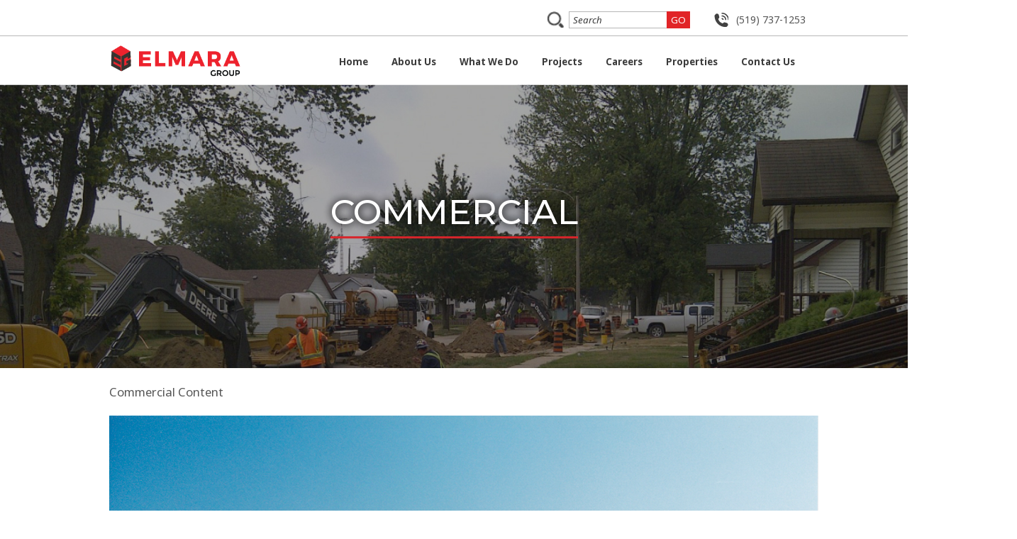

--- FILE ---
content_type: text/html; charset=UTF-8
request_url: http://elmara.com/commercial/
body_size: 8776
content:
<!DOCTYPE html>
<html >
<head>
  <title class="notranslate"></title>
  <meta charset="utf-8" />
  <!-- Favicons -->
  <link rel="shortcut icon" href="http://elmara.com/wp-content/themes/elmara/img/favicon.ico" type="image/x-icon">
  <link rel="icon" href="http://elmara.com/wp-content/themes/elmara/img/favicon.ico" type="image/x-icon">
  <!-- Mobile Viewport -->
  <meta name="viewport" content="width=device-width, initial-scale=1.0">

  <!--  Elmara Construction Google Analytics -->
  
  <!-- wp_head -->
  <meta name='robots' content='index, follow, max-image-preview:large, max-snippet:-1, max-video-preview:-1' />

	<!-- This site is optimized with the Yoast SEO plugin v26.6 - https://yoast.com/wordpress/plugins/seo/ -->
	<link rel="canonical" href="https://elmara.com/commercial/" />
	<meta property="og:locale" content="en_US" />
	<meta property="og:type" content="article" />
	<meta property="og:title" content="Commercial - Elmara Construction" />
	<meta property="og:description" content="Commercial Content" />
	<meta property="og:url" content="https://elmara.com/commercial/" />
	<meta property="og:site_name" content="Elmara Construction" />
	<meta property="article:modified_time" content="2017-09-27T21:07:53+00:00" />
	<meta property="og:image" content="http://elmara.jevnet.com/wp-content/uploads/2017/09/Screen-Shot-2017-07-12-at-9.21.26-AM.png" />
	<meta name="twitter:card" content="summary_large_image" />
	<script type="application/ld+json" class="yoast-schema-graph">{"@context":"https://schema.org","@graph":[{"@type":"WebPage","@id":"https://elmara.com/commercial/","url":"https://elmara.com/commercial/","name":"Commercial - Elmara Construction","isPartOf":{"@id":"https://elmara.com/#website"},"primaryImageOfPage":{"@id":"https://elmara.com/commercial/#primaryimage"},"image":{"@id":"https://elmara.com/commercial/#primaryimage"},"thumbnailUrl":"http://elmara.com/wp-content/uploads/2017/09/Screen-Shot-2017-07-12-at-9.21.26-AM.png","datePublished":"2017-09-19T14:27:50+00:00","dateModified":"2017-09-27T21:07:53+00:00","breadcrumb":{"@id":"https://elmara.com/commercial/#breadcrumb"},"inLanguage":"en-CA","potentialAction":[{"@type":"ReadAction","target":["https://elmara.com/commercial/"]}]},{"@type":"ImageObject","inLanguage":"en-CA","@id":"https://elmara.com/commercial/#primaryimage","url":"http://elmara.com/wp-content/uploads/2017/09/Screen-Shot-2017-07-12-at-9.21.26-AM.png","contentUrl":"http://elmara.com/wp-content/uploads/2017/09/Screen-Shot-2017-07-12-at-9.21.26-AM.png"},{"@type":"BreadcrumbList","@id":"https://elmara.com/commercial/#breadcrumb","itemListElement":[{"@type":"ListItem","position":1,"name":"Home","item":"https://elmara.com/"},{"@type":"ListItem","position":2,"name":"Commercial"}]},{"@type":"WebSite","@id":"https://elmara.com/#website","url":"https://elmara.com/","name":"Elmara Construction","description":"Over 50 Years of Experience","potentialAction":[{"@type":"SearchAction","target":{"@type":"EntryPoint","urlTemplate":"https://elmara.com/?s={search_term_string}"},"query-input":{"@type":"PropertyValueSpecification","valueRequired":true,"valueName":"search_term_string"}}],"inLanguage":"en-CA"}]}</script>
	<!-- / Yoast SEO plugin. -->


<link rel='dns-prefetch' href='//fonts.googleapis.com' />
<link rel="alternate" title="oEmbed (JSON)" type="application/json+oembed" href="https://elmara.com/wp-json/oembed/1.0/embed?url=https%3A%2F%2Felmara.com%2Fcommercial%2F" />
<link rel="alternate" title="oEmbed (XML)" type="text/xml+oembed" href="https://elmara.com/wp-json/oembed/1.0/embed?url=https%3A%2F%2Felmara.com%2Fcommercial%2F&#038;format=xml" />
<style id='wp-img-auto-sizes-contain-inline-css' type='text/css'>
img:is([sizes=auto i],[sizes^="auto," i]){contain-intrinsic-size:3000px 1500px}
/*# sourceURL=wp-img-auto-sizes-contain-inline-css */
</style>
<style id='wp-emoji-styles-inline-css' type='text/css'>

	img.wp-smiley, img.emoji {
		display: inline !important;
		border: none !important;
		box-shadow: none !important;
		height: 1em !important;
		width: 1em !important;
		margin: 0 0.07em !important;
		vertical-align: -0.1em !important;
		background: none !important;
		padding: 0 !important;
	}
/*# sourceURL=wp-emoji-styles-inline-css */
</style>
<style id='wp-block-library-inline-css' type='text/css'>
:root{--wp-block-synced-color:#7a00df;--wp-block-synced-color--rgb:122,0,223;--wp-bound-block-color:var(--wp-block-synced-color);--wp-editor-canvas-background:#ddd;--wp-admin-theme-color:#007cba;--wp-admin-theme-color--rgb:0,124,186;--wp-admin-theme-color-darker-10:#006ba1;--wp-admin-theme-color-darker-10--rgb:0,107,160.5;--wp-admin-theme-color-darker-20:#005a87;--wp-admin-theme-color-darker-20--rgb:0,90,135;--wp-admin-border-width-focus:2px}@media (min-resolution:192dpi){:root{--wp-admin-border-width-focus:1.5px}}.wp-element-button{cursor:pointer}:root .has-very-light-gray-background-color{background-color:#eee}:root .has-very-dark-gray-background-color{background-color:#313131}:root .has-very-light-gray-color{color:#eee}:root .has-very-dark-gray-color{color:#313131}:root .has-vivid-green-cyan-to-vivid-cyan-blue-gradient-background{background:linear-gradient(135deg,#00d084,#0693e3)}:root .has-purple-crush-gradient-background{background:linear-gradient(135deg,#34e2e4,#4721fb 50%,#ab1dfe)}:root .has-hazy-dawn-gradient-background{background:linear-gradient(135deg,#faaca8,#dad0ec)}:root .has-subdued-olive-gradient-background{background:linear-gradient(135deg,#fafae1,#67a671)}:root .has-atomic-cream-gradient-background{background:linear-gradient(135deg,#fdd79a,#004a59)}:root .has-nightshade-gradient-background{background:linear-gradient(135deg,#330968,#31cdcf)}:root .has-midnight-gradient-background{background:linear-gradient(135deg,#020381,#2874fc)}:root{--wp--preset--font-size--normal:16px;--wp--preset--font-size--huge:42px}.has-regular-font-size{font-size:1em}.has-larger-font-size{font-size:2.625em}.has-normal-font-size{font-size:var(--wp--preset--font-size--normal)}.has-huge-font-size{font-size:var(--wp--preset--font-size--huge)}.has-text-align-center{text-align:center}.has-text-align-left{text-align:left}.has-text-align-right{text-align:right}.has-fit-text{white-space:nowrap!important}#end-resizable-editor-section{display:none}.aligncenter{clear:both}.items-justified-left{justify-content:flex-start}.items-justified-center{justify-content:center}.items-justified-right{justify-content:flex-end}.items-justified-space-between{justify-content:space-between}.screen-reader-text{border:0;clip-path:inset(50%);height:1px;margin:-1px;overflow:hidden;padding:0;position:absolute;width:1px;word-wrap:normal!important}.screen-reader-text:focus{background-color:#ddd;clip-path:none;color:#444;display:block;font-size:1em;height:auto;left:5px;line-height:normal;padding:15px 23px 14px;text-decoration:none;top:5px;width:auto;z-index:100000}html :where(.has-border-color){border-style:solid}html :where([style*=border-top-color]){border-top-style:solid}html :where([style*=border-right-color]){border-right-style:solid}html :where([style*=border-bottom-color]){border-bottom-style:solid}html :where([style*=border-left-color]){border-left-style:solid}html :where([style*=border-width]){border-style:solid}html :where([style*=border-top-width]){border-top-style:solid}html :where([style*=border-right-width]){border-right-style:solid}html :where([style*=border-bottom-width]){border-bottom-style:solid}html :where([style*=border-left-width]){border-left-style:solid}html :where(img[class*=wp-image-]){height:auto;max-width:100%}:where(figure){margin:0 0 1em}html :where(.is-position-sticky){--wp-admin--admin-bar--position-offset:var(--wp-admin--admin-bar--height,0px)}@media screen and (max-width:600px){html :where(.is-position-sticky){--wp-admin--admin-bar--position-offset:0px}}

/*# sourceURL=wp-block-library-inline-css */
</style><style id='global-styles-inline-css' type='text/css'>
:root{--wp--preset--aspect-ratio--square: 1;--wp--preset--aspect-ratio--4-3: 4/3;--wp--preset--aspect-ratio--3-4: 3/4;--wp--preset--aspect-ratio--3-2: 3/2;--wp--preset--aspect-ratio--2-3: 2/3;--wp--preset--aspect-ratio--16-9: 16/9;--wp--preset--aspect-ratio--9-16: 9/16;--wp--preset--color--black: #000000;--wp--preset--color--cyan-bluish-gray: #abb8c3;--wp--preset--color--white: #ffffff;--wp--preset--color--pale-pink: #f78da7;--wp--preset--color--vivid-red: #cf2e2e;--wp--preset--color--luminous-vivid-orange: #ff6900;--wp--preset--color--luminous-vivid-amber: #fcb900;--wp--preset--color--light-green-cyan: #7bdcb5;--wp--preset--color--vivid-green-cyan: #00d084;--wp--preset--color--pale-cyan-blue: #8ed1fc;--wp--preset--color--vivid-cyan-blue: #0693e3;--wp--preset--color--vivid-purple: #9b51e0;--wp--preset--gradient--vivid-cyan-blue-to-vivid-purple: linear-gradient(135deg,rgb(6,147,227) 0%,rgb(155,81,224) 100%);--wp--preset--gradient--light-green-cyan-to-vivid-green-cyan: linear-gradient(135deg,rgb(122,220,180) 0%,rgb(0,208,130) 100%);--wp--preset--gradient--luminous-vivid-amber-to-luminous-vivid-orange: linear-gradient(135deg,rgb(252,185,0) 0%,rgb(255,105,0) 100%);--wp--preset--gradient--luminous-vivid-orange-to-vivid-red: linear-gradient(135deg,rgb(255,105,0) 0%,rgb(207,46,46) 100%);--wp--preset--gradient--very-light-gray-to-cyan-bluish-gray: linear-gradient(135deg,rgb(238,238,238) 0%,rgb(169,184,195) 100%);--wp--preset--gradient--cool-to-warm-spectrum: linear-gradient(135deg,rgb(74,234,220) 0%,rgb(151,120,209) 20%,rgb(207,42,186) 40%,rgb(238,44,130) 60%,rgb(251,105,98) 80%,rgb(254,248,76) 100%);--wp--preset--gradient--blush-light-purple: linear-gradient(135deg,rgb(255,206,236) 0%,rgb(152,150,240) 100%);--wp--preset--gradient--blush-bordeaux: linear-gradient(135deg,rgb(254,205,165) 0%,rgb(254,45,45) 50%,rgb(107,0,62) 100%);--wp--preset--gradient--luminous-dusk: linear-gradient(135deg,rgb(255,203,112) 0%,rgb(199,81,192) 50%,rgb(65,88,208) 100%);--wp--preset--gradient--pale-ocean: linear-gradient(135deg,rgb(255,245,203) 0%,rgb(182,227,212) 50%,rgb(51,167,181) 100%);--wp--preset--gradient--electric-grass: linear-gradient(135deg,rgb(202,248,128) 0%,rgb(113,206,126) 100%);--wp--preset--gradient--midnight: linear-gradient(135deg,rgb(2,3,129) 0%,rgb(40,116,252) 100%);--wp--preset--font-size--small: 13px;--wp--preset--font-size--medium: 20px;--wp--preset--font-size--large: 36px;--wp--preset--font-size--x-large: 42px;--wp--preset--spacing--20: 0.44rem;--wp--preset--spacing--30: 0.67rem;--wp--preset--spacing--40: 1rem;--wp--preset--spacing--50: 1.5rem;--wp--preset--spacing--60: 2.25rem;--wp--preset--spacing--70: 3.38rem;--wp--preset--spacing--80: 5.06rem;--wp--preset--shadow--natural: 6px 6px 9px rgba(0, 0, 0, 0.2);--wp--preset--shadow--deep: 12px 12px 50px rgba(0, 0, 0, 0.4);--wp--preset--shadow--sharp: 6px 6px 0px rgba(0, 0, 0, 0.2);--wp--preset--shadow--outlined: 6px 6px 0px -3px rgb(255, 255, 255), 6px 6px rgb(0, 0, 0);--wp--preset--shadow--crisp: 6px 6px 0px rgb(0, 0, 0);}:where(.is-layout-flex){gap: 0.5em;}:where(.is-layout-grid){gap: 0.5em;}body .is-layout-flex{display: flex;}.is-layout-flex{flex-wrap: wrap;align-items: center;}.is-layout-flex > :is(*, div){margin: 0;}body .is-layout-grid{display: grid;}.is-layout-grid > :is(*, div){margin: 0;}:where(.wp-block-columns.is-layout-flex){gap: 2em;}:where(.wp-block-columns.is-layout-grid){gap: 2em;}:where(.wp-block-post-template.is-layout-flex){gap: 1.25em;}:where(.wp-block-post-template.is-layout-grid){gap: 1.25em;}.has-black-color{color: var(--wp--preset--color--black) !important;}.has-cyan-bluish-gray-color{color: var(--wp--preset--color--cyan-bluish-gray) !important;}.has-white-color{color: var(--wp--preset--color--white) !important;}.has-pale-pink-color{color: var(--wp--preset--color--pale-pink) !important;}.has-vivid-red-color{color: var(--wp--preset--color--vivid-red) !important;}.has-luminous-vivid-orange-color{color: var(--wp--preset--color--luminous-vivid-orange) !important;}.has-luminous-vivid-amber-color{color: var(--wp--preset--color--luminous-vivid-amber) !important;}.has-light-green-cyan-color{color: var(--wp--preset--color--light-green-cyan) !important;}.has-vivid-green-cyan-color{color: var(--wp--preset--color--vivid-green-cyan) !important;}.has-pale-cyan-blue-color{color: var(--wp--preset--color--pale-cyan-blue) !important;}.has-vivid-cyan-blue-color{color: var(--wp--preset--color--vivid-cyan-blue) !important;}.has-vivid-purple-color{color: var(--wp--preset--color--vivid-purple) !important;}.has-black-background-color{background-color: var(--wp--preset--color--black) !important;}.has-cyan-bluish-gray-background-color{background-color: var(--wp--preset--color--cyan-bluish-gray) !important;}.has-white-background-color{background-color: var(--wp--preset--color--white) !important;}.has-pale-pink-background-color{background-color: var(--wp--preset--color--pale-pink) !important;}.has-vivid-red-background-color{background-color: var(--wp--preset--color--vivid-red) !important;}.has-luminous-vivid-orange-background-color{background-color: var(--wp--preset--color--luminous-vivid-orange) !important;}.has-luminous-vivid-amber-background-color{background-color: var(--wp--preset--color--luminous-vivid-amber) !important;}.has-light-green-cyan-background-color{background-color: var(--wp--preset--color--light-green-cyan) !important;}.has-vivid-green-cyan-background-color{background-color: var(--wp--preset--color--vivid-green-cyan) !important;}.has-pale-cyan-blue-background-color{background-color: var(--wp--preset--color--pale-cyan-blue) !important;}.has-vivid-cyan-blue-background-color{background-color: var(--wp--preset--color--vivid-cyan-blue) !important;}.has-vivid-purple-background-color{background-color: var(--wp--preset--color--vivid-purple) !important;}.has-black-border-color{border-color: var(--wp--preset--color--black) !important;}.has-cyan-bluish-gray-border-color{border-color: var(--wp--preset--color--cyan-bluish-gray) !important;}.has-white-border-color{border-color: var(--wp--preset--color--white) !important;}.has-pale-pink-border-color{border-color: var(--wp--preset--color--pale-pink) !important;}.has-vivid-red-border-color{border-color: var(--wp--preset--color--vivid-red) !important;}.has-luminous-vivid-orange-border-color{border-color: var(--wp--preset--color--luminous-vivid-orange) !important;}.has-luminous-vivid-amber-border-color{border-color: var(--wp--preset--color--luminous-vivid-amber) !important;}.has-light-green-cyan-border-color{border-color: var(--wp--preset--color--light-green-cyan) !important;}.has-vivid-green-cyan-border-color{border-color: var(--wp--preset--color--vivid-green-cyan) !important;}.has-pale-cyan-blue-border-color{border-color: var(--wp--preset--color--pale-cyan-blue) !important;}.has-vivid-cyan-blue-border-color{border-color: var(--wp--preset--color--vivid-cyan-blue) !important;}.has-vivid-purple-border-color{border-color: var(--wp--preset--color--vivid-purple) !important;}.has-vivid-cyan-blue-to-vivid-purple-gradient-background{background: var(--wp--preset--gradient--vivid-cyan-blue-to-vivid-purple) !important;}.has-light-green-cyan-to-vivid-green-cyan-gradient-background{background: var(--wp--preset--gradient--light-green-cyan-to-vivid-green-cyan) !important;}.has-luminous-vivid-amber-to-luminous-vivid-orange-gradient-background{background: var(--wp--preset--gradient--luminous-vivid-amber-to-luminous-vivid-orange) !important;}.has-luminous-vivid-orange-to-vivid-red-gradient-background{background: var(--wp--preset--gradient--luminous-vivid-orange-to-vivid-red) !important;}.has-very-light-gray-to-cyan-bluish-gray-gradient-background{background: var(--wp--preset--gradient--very-light-gray-to-cyan-bluish-gray) !important;}.has-cool-to-warm-spectrum-gradient-background{background: var(--wp--preset--gradient--cool-to-warm-spectrum) !important;}.has-blush-light-purple-gradient-background{background: var(--wp--preset--gradient--blush-light-purple) !important;}.has-blush-bordeaux-gradient-background{background: var(--wp--preset--gradient--blush-bordeaux) !important;}.has-luminous-dusk-gradient-background{background: var(--wp--preset--gradient--luminous-dusk) !important;}.has-pale-ocean-gradient-background{background: var(--wp--preset--gradient--pale-ocean) !important;}.has-electric-grass-gradient-background{background: var(--wp--preset--gradient--electric-grass) !important;}.has-midnight-gradient-background{background: var(--wp--preset--gradient--midnight) !important;}.has-small-font-size{font-size: var(--wp--preset--font-size--small) !important;}.has-medium-font-size{font-size: var(--wp--preset--font-size--medium) !important;}.has-large-font-size{font-size: var(--wp--preset--font-size--large) !important;}.has-x-large-font-size{font-size: var(--wp--preset--font-size--x-large) !important;}
/*# sourceURL=global-styles-inline-css */
</style>

<style id='classic-theme-styles-inline-css' type='text/css'>
/*! This file is auto-generated */
.wp-block-button__link{color:#fff;background-color:#32373c;border-radius:9999px;box-shadow:none;text-decoration:none;padding:calc(.667em + 2px) calc(1.333em + 2px);font-size:1.125em}.wp-block-file__button{background:#32373c;color:#fff;text-decoration:none}
/*# sourceURL=/wp-includes/css/classic-themes.min.css */
</style>
<link rel='stylesheet' id='contact-form-7-css' href='http://elmara.com/wp-content/plugins/contact-form-7/includes/css/styles.css?ver=6.1.4' type='text/css' media='all' />
<link rel='stylesheet' id='css-google-fonts-css' href='https://fonts.googleapis.com/css?family=Noto+Sans%3A400%2C400i%2C700%2C700i%7CRoboto%3A100%2C100i%2C300%2C300i%2C400%2C400i%2C500%2C500i%2C700%2C700i%2C900%2C900i%7CMontserrat%3A100%2C100i%2C200%2C200i%2C300%2C300i%2C400%2C400i%2C500%2C500i%2C600%2C600i%2C700%2C700i%2C800%2C800i%2C900%2C900i&#038;ver=1769177215' type='text/css' media='all' />
<link rel='stylesheet' id='css-fontawesome-css' href='http://elmara.com/wp-content/themes/elmara/lib/font-awesome-4.7.0/css/font-awesome.min.css?ver=1769177215' type='text/css' media='all' />
<link rel='stylesheet' id='css-normalize-css' href='http://elmara.com/wp-content/themes/elmara/lib/normalize/normalize.css?ver=1769177215' type='text/css' media='all' />
<link rel='stylesheet' id='editor-style-css' href='http://elmara.com/wp-content/themes/elmara/css/editor-style.css?ver=1769177215' type='text/css' media='all' />
<link rel='stylesheet' id='css-layout-css' href='http://elmara.com/wp-content/themes/elmara/css/layout.css?ver=1769177215' type='text/css' media='all' />
<link rel='stylesheet' id='css-nav-css' href='http://elmara.com/wp-content/themes/elmara/css/nav.css?ver=1769177215' type='text/css' media='all' />
<link rel='stylesheet' id='css-mobile-nav-css' href='http://elmara.com/wp-content/themes/elmara/css/mobile-nav.css?ver=1769177215' type='text/css' media='all' />
<link rel='stylesheet' id='css-components-css' href='http://elmara.com/wp-content/themes/elmara/css/components.css?ver=1769177215' type='text/css' media='all' />
<link rel='stylesheet' id='css-home-css' href='http://elmara.com/wp-content/themes/elmara/css/home.css?ver=1769177215' type='text/css' media='all' />
<link rel='stylesheet' id='css-page-css' href='http://elmara.com/wp-content/themes/elmara/css/page.css?ver=1769177215' type='text/css' media='all' />
<link rel='stylesheet' id='css-layout-responsive-css' href='http://elmara.com/wp-content/themes/elmara/css/responsive.css?ver=1769177215' type='text/css' media='all' />
<link rel='stylesheet' id='jvcf7_client_css-css' href='http://elmara.com/wp-content/plugins/jquery-validation-for-contact-form-7/includes/assets/css/jvcf7_client.css?ver=5.4.2' type='text/css' media='all' />
<script type="text/javascript" src="http://elmara.com/wp-content/themes/elmara/lib/jquery-migrate-1.4.1.min.js?ver=1769177215" id="js-jquery-migrate-js"></script>
<script type="text/javascript" src="http://elmara.com/wp-content/themes/elmara/js/layout.js?ver=1769177215" id="js-layout-js"></script>
<script type="text/javascript" src="http://elmara.com/wp-includes/js/jquery/jquery.min.js?ver=3.7.1" id="jquery-core-js"></script>
<script type="text/javascript" src="http://elmara.com/wp-includes/js/jquery/jquery-migrate.min.js?ver=3.4.1" id="jquery-migrate-js"></script>
<link rel="https://api.w.org/" href="https://elmara.com/wp-json/" /><link rel="alternate" title="JSON" type="application/json" href="https://elmara.com/wp-json/wp/v2/pages/187" /><link rel="EditURI" type="application/rsd+xml" title="RSD" href="https://elmara.com/xmlrpc.php?rsd" />

<link rel='shortlink' href='https://elmara.com/?p=187' />
<!-- Google tag (gtag.js) -->
<script async src="https://www.googletagmanager.com/gtag/js?id=G-31DZ7SGGVJ"></script>
<script>
  window.dataLayer = window.dataLayer || [];
  function gtag(){dataLayer.push(arguments);}
  gtag('js', new Date());

  gtag('config', 'G-31DZ7SGGVJ');
</script>
   
  </head>

<body class="wp-singular page-template-default page page-id-187 wp-theme-elmara metaslider-plugin">
  <a name="top"></a>
  <div class="body-wrapper"><div class="headerbar">

                <div class="row-search-call-wrapper row-search-call-wrapper-desktop">
    <div class="row-search-call">
            <div class="desktop-sitesearch sitesearch">
        <form role="search" method="get" class="searchform group" action="https://elmara.com">
          <div class="form-group">
            <label for="s">
              <img src="http://elmara.com/wp-content/themes/elmara/img/search-icon.png?v=1769177215" alt="Search Icon" title="Search Icon" />
            </label>
            <input type="text" class="search-field" placeholder="Search" value="" name="s" id="s" /
            ><input type="submit" value="GO" />
          </div><!-- .form-group -->
        </form>
      </div> <!-- .sitesearch -->
            <div class="call-us">
        <div class="call-us-icon">
          <img src="http://elmara.com/wp-content/themes/elmara/img/phone-icon.png?v=1769177215" alt="Call Us: (519) 737-1253" title="(519) 737-1253" />
        </div>
        <p>
          <a href="tel:5197371253">
            (519) 737-1253
          </a>
        </p>
      </div>
    </div> <!-- .row-search-call -->
  </div><!-- .row-search-call-wrapper -->

                <div class="row-logo-nav-wrapper row-logo-nav-wrapper-desktop">
    <div class="row-logo-nav">
            <div class="logo-wrapper">
        <a href="https://elmara.com">
          <img src="http://elmara.com/wp-content/themes/elmara/img/logo.png?v=1769177215" alt="Elmara Logo" title="Elmara Logo" />
        </a>
      </div> <!-- .logo-wrapper -->
            <div class="header-nav">
        <div class="menu-header-menu-container"><ul id="menu-header-menu-1" class="menu"><li class="menu-item menu-item-type-post_type menu-item-object-page menu-item-home menu-item-27"><a href="https://elmara.com/">Home</a></li>
<li class="menu-item menu-item-type-post_type menu-item-object-page menu-item-196"><a href="https://elmara.com/about-us/">About Us</a></li>
<li class="menu-item menu-item-type-post_type menu-item-object-page menu-item-197"><a href="https://elmara.com/what-we-do/">What We Do</a></li>
<li class="menu-item menu-item-type-post_type menu-item-object-page current-menu-ancestor current_page_ancestor menu-item-has-children menu-item-198"><a href="https://elmara.com/project/">Projects</a>
<ul class="sub-menu">
	<li class="menu-item menu-item-type-post_type menu-item-object-page current-menu-ancestor current-menu-parent current_page_parent current_page_ancestor menu-item-has-children menu-item-201"><a href="https://elmara.com/general-contracting/">General Contracting</a>
	<ul class="sub-menu">
		<li class="menu-item menu-item-type-post_type menu-item-object-page current-menu-item page_item page-item-187 current_page_item menu-item-204"><a href="https://elmara.com/commercial/" aria-current="page">Commercial</a></li>
	</ul>
</li>
	<li class="menu-item menu-item-type-post_type menu-item-object-page menu-item-has-children menu-item-202"><a href="https://elmara.com/infrastructure/">Infrastructure</a>
	<ul class="sub-menu">
		<li class="menu-item menu-item-type-post_type menu-item-object-page menu-item-205"><a href="https://elmara.com/masonry-division/">Masonry Division</a></li>
	</ul>
</li>
	<li class="menu-item menu-item-type-post_type menu-item-object-page menu-item-203"><a href="https://elmara.com/residential/">Residential</a></li>
</ul>
</li>
<li class="menu-item menu-item-type-post_type menu-item-object-page menu-item-200"><a href="https://elmara.com/careers/">Careers</a></li>
<li class="menu-item menu-item-type-post_type menu-item-object-page menu-item-199"><a href="https://elmara.com/properties/">Properties</a></li>
<li class="menu-item menu-item-type-post_type menu-item-object-page menu-item-33"><a href="https://elmara.com/contact-us/">Contact Us</a></li>
</ul></div>
      </div><!-- .search-bar -->
            <div class="mobile-header-nav-icon">
        <!-- Menu Hamburger -->
        <i class="fa fa-bars" aria-hidden="true"></i>
      </div><!-- .mobile-header-nav-icon -->
      <div class="mobile-header-nav closed">
        <div class="menu-header-menu-container"><ul id="menu-header-menu-1" class="menu"><li class="menu-item menu-item-type-post_type menu-item-object-page menu-item-home menu-item-27"><a href="https://elmara.com/">Home</a></li>
<li class="menu-item menu-item-type-post_type menu-item-object-page menu-item-196"><a href="https://elmara.com/about-us/">About Us</a></li>
<li class="menu-item menu-item-type-post_type menu-item-object-page menu-item-197"><a href="https://elmara.com/what-we-do/">What We Do</a></li>
<li class="menu-item menu-item-type-post_type menu-item-object-page current-menu-ancestor current_page_ancestor menu-item-has-children menu-item-198"><a href="https://elmara.com/project/">Projects</a>
<ul class="sub-menu">
	<li class="menu-item menu-item-type-post_type menu-item-object-page current-menu-ancestor current-menu-parent current_page_parent current_page_ancestor menu-item-has-children menu-item-201"><a href="https://elmara.com/general-contracting/">General Contracting</a>
	<ul class="sub-menu">
		<li class="menu-item menu-item-type-post_type menu-item-object-page current-menu-item page_item page-item-187 current_page_item menu-item-204"><a href="https://elmara.com/commercial/" aria-current="page">Commercial</a></li>
	</ul>
</li>
	<li class="menu-item menu-item-type-post_type menu-item-object-page menu-item-has-children menu-item-202"><a href="https://elmara.com/infrastructure/">Infrastructure</a>
	<ul class="sub-menu">
		<li class="menu-item menu-item-type-post_type menu-item-object-page menu-item-205"><a href="https://elmara.com/masonry-division/">Masonry Division</a></li>
	</ul>
</li>
	<li class="menu-item menu-item-type-post_type menu-item-object-page menu-item-203"><a href="https://elmara.com/residential/">Residential</a></li>
</ul>
</li>
<li class="menu-item menu-item-type-post_type menu-item-object-page menu-item-200"><a href="https://elmara.com/careers/">Careers</a></li>
<li class="menu-item menu-item-type-post_type menu-item-object-page menu-item-199"><a href="https://elmara.com/properties/">Properties</a></li>
<li class="menu-item menu-item-type-post_type menu-item-object-page menu-item-33"><a href="https://elmara.com/contact-us/">Contact Us</a></li>
</ul></div>
      </div><!-- .mobile-header-nav.closed -->
            <div class="clearfix"></div>
    </div><!-- .row-logo-nav -->
  </div><!-- .row-logo-nav-wrapper -->


                      <div class="row-logo-nav-wrapper row-logo-nav-wrapper-mobile">
    <div class="row-logo-nav">
            <div class="logo-wrapper">
        <a href="https://elmara.com">
          <img src="http://elmara.com/wp-content/themes/elmara/img/logo.png?v=1769177215" alt="Elmara Logo" title="Elmara Logo" />
        </a>
      </div> <!-- .logo-wrapper -->
            <div class="header-nav">
        <div class="menu-header-menu-container"><ul id="menu-header-menu-1" class="menu"><li class="menu-item menu-item-type-post_type menu-item-object-page menu-item-home menu-item-27"><a href="https://elmara.com/">Home</a></li>
<li class="menu-item menu-item-type-post_type menu-item-object-page menu-item-196"><a href="https://elmara.com/about-us/">About Us</a></li>
<li class="menu-item menu-item-type-post_type menu-item-object-page menu-item-197"><a href="https://elmara.com/what-we-do/">What We Do</a></li>
<li class="menu-item menu-item-type-post_type menu-item-object-page current-menu-ancestor current_page_ancestor menu-item-has-children menu-item-198"><a href="https://elmara.com/project/">Projects</a>
<ul class="sub-menu">
	<li class="menu-item menu-item-type-post_type menu-item-object-page current-menu-ancestor current-menu-parent current_page_parent current_page_ancestor menu-item-has-children menu-item-201"><a href="https://elmara.com/general-contracting/">General Contracting</a>
	<ul class="sub-menu">
		<li class="menu-item menu-item-type-post_type menu-item-object-page current-menu-item page_item page-item-187 current_page_item menu-item-204"><a href="https://elmara.com/commercial/" aria-current="page">Commercial</a></li>
	</ul>
</li>
	<li class="menu-item menu-item-type-post_type menu-item-object-page menu-item-has-children menu-item-202"><a href="https://elmara.com/infrastructure/">Infrastructure</a>
	<ul class="sub-menu">
		<li class="menu-item menu-item-type-post_type menu-item-object-page menu-item-205"><a href="https://elmara.com/masonry-division/">Masonry Division</a></li>
	</ul>
</li>
	<li class="menu-item menu-item-type-post_type menu-item-object-page menu-item-203"><a href="https://elmara.com/residential/">Residential</a></li>
</ul>
</li>
<li class="menu-item menu-item-type-post_type menu-item-object-page menu-item-200"><a href="https://elmara.com/careers/">Careers</a></li>
<li class="menu-item menu-item-type-post_type menu-item-object-page menu-item-199"><a href="https://elmara.com/properties/">Properties</a></li>
<li class="menu-item menu-item-type-post_type menu-item-object-page menu-item-33"><a href="https://elmara.com/contact-us/">Contact Us</a></li>
</ul></div>
      </div><!-- .search-bar -->
            <div class="mobile-header-nav-icon">
        <!-- Menu Hamburger -->
        <i class="fa fa-bars" aria-hidden="true"></i>
      </div><!-- .mobile-header-nav-icon -->
      <div class="mobile-header-nav closed">
        <div class="menu-header-menu-container"><ul id="menu-header-menu-1" class="menu"><li class="menu-item menu-item-type-post_type menu-item-object-page menu-item-home menu-item-27"><a href="https://elmara.com/">Home</a></li>
<li class="menu-item menu-item-type-post_type menu-item-object-page menu-item-196"><a href="https://elmara.com/about-us/">About Us</a></li>
<li class="menu-item menu-item-type-post_type menu-item-object-page menu-item-197"><a href="https://elmara.com/what-we-do/">What We Do</a></li>
<li class="menu-item menu-item-type-post_type menu-item-object-page current-menu-ancestor current_page_ancestor menu-item-has-children menu-item-198"><a href="https://elmara.com/project/">Projects</a>
<ul class="sub-menu">
	<li class="menu-item menu-item-type-post_type menu-item-object-page current-menu-ancestor current-menu-parent current_page_parent current_page_ancestor menu-item-has-children menu-item-201"><a href="https://elmara.com/general-contracting/">General Contracting</a>
	<ul class="sub-menu">
		<li class="menu-item menu-item-type-post_type menu-item-object-page current-menu-item page_item page-item-187 current_page_item menu-item-204"><a href="https://elmara.com/commercial/" aria-current="page">Commercial</a></li>
	</ul>
</li>
	<li class="menu-item menu-item-type-post_type menu-item-object-page menu-item-has-children menu-item-202"><a href="https://elmara.com/infrastructure/">Infrastructure</a>
	<ul class="sub-menu">
		<li class="menu-item menu-item-type-post_type menu-item-object-page menu-item-205"><a href="https://elmara.com/masonry-division/">Masonry Division</a></li>
	</ul>
</li>
	<li class="menu-item menu-item-type-post_type menu-item-object-page menu-item-203"><a href="https://elmara.com/residential/">Residential</a></li>
</ul>
</li>
<li class="menu-item menu-item-type-post_type menu-item-object-page menu-item-200"><a href="https://elmara.com/careers/">Careers</a></li>
<li class="menu-item menu-item-type-post_type menu-item-object-page menu-item-199"><a href="https://elmara.com/properties/">Properties</a></li>
<li class="menu-item menu-item-type-post_type menu-item-object-page menu-item-33"><a href="https://elmara.com/contact-us/">Contact Us</a></li>
</ul></div>
      </div><!-- .mobile-header-nav.closed -->
            <div class="clearfix"></div>
    </div><!-- .row-logo-nav -->
  </div><!-- .row-logo-nav-wrapper -->

                <div class="row-search-call-wrapper row-search-call-wrapper-mobile">
    <div class="row-search-call">
            <div class="desktop-sitesearch sitesearch">
        <form role="search" method="get" class="searchform group" action="https://elmara.com">
          <div class="form-group">
            <label for="s">
              <img src="http://elmara.com/wp-content/themes/elmara/img/search-icon.png?v=1769177215" alt="Search Icon" title="Search Icon" />
            </label>
            <input type="text" class="search-field" placeholder="Search" value="" name="s" id="s" /
            ><input type="submit" value="GO" />
          </div><!-- .form-group -->
        </form>
      </div> <!-- .sitesearch -->
            <div class="call-us">
        <div class="call-us-icon">
          <img src="http://elmara.com/wp-content/themes/elmara/img/phone-icon.png?v=1769177215" alt="Call Us: (519) 737-1253" title="(519) 737-1253" />
        </div>
        <p>
          <a href="tel:5197371253">
            (519) 737-1253
          </a>
        </p>
      </div>
    </div> <!-- .row-search-call -->
  </div><!-- .row-search-call-wrapper -->


    </div><!-- .headerbar --><div class="banner">
        <div class="page-banner" style="background-image:url('http://elmara.com/wp-content/themes/elmara/img/about-us-banner.jpg')">
    <div class="page-title">
      <h1>
        Commercial
      </h1>
    </div><!-- .page-title -->
  </div>
      </div><!-- .banner --><div class="body-content">
      <div class="body-content-inner">
          <div class="body-page">

        <div class="page-content-wrapper">
      <div class="page-content">
          <p>Commercial Content</p>
<p><img class="alignnone size-full wp-image-253" src="http://elmara.com/wp-content/uploads/2017/09/Screen-Shot-2017-07-12-at-9.21.26-AM.png" alt="" width="1000" height="709" data-id="253" /></p>
<p><img class="alignnone size-full wp-image-254" src="http://elmara.com/wp-content/uploads/2017/09/Screen-Shot-2017-07-12-at-9.22.11-AM.png" alt="" width="1000" height="712" data-id="254" /></p>
<p><img class="alignnone size-full wp-image-255" src="http://elmara.com/wp-content/uploads/2017/09/Hampton-Inn-Windsor-2.jpeg" alt="" width="1280" height="908" data-id="255" /></p>
<p><img class="alignnone size-full wp-image-256" src="http://elmara.com/wp-content/uploads/2017/09/Hampton-Inn-Windsor.jpeg" alt="" width="806" height="1280" data-id="256" /></p>
        </div><div class="two-column-sections">
                  </div>


          </div><!-- .page-content-wrapper -->

  </div><!-- .body-page -->
      </div><!--  .body-content-inner -->
    </div><!-- .body-content --><div class="body-bottom">
        <div class="page-bottom">
    &nbsp;
  </div>
    </div><!-- .body-bottom --><div class="footer">
      <div class="footer-inner">
        <footer>
  
          <!--============================-->
          <!-- .row-1 -->
          <!--============================-->
          <div class="row-1">
            <div class="footer-menu">
              <div class="menu-footer-menu-container"><ul id="menu-footer-menu-1" class="menu"><li class="menu-item menu-item-type-post_type menu-item-object-page menu-item-home menu-item-206"><a href="https://elmara.com/">Home</a></li>
<li class="menu-item menu-item-type-post_type menu-item-object-page menu-item-207"><a href="https://elmara.com/about-us/">About Us</a></li>
<li class="menu-item menu-item-type-post_type menu-item-object-page menu-item-208"><a href="https://elmara.com/what-we-do/">What We Do</a></li>
<li class="menu-item menu-item-type-post_type menu-item-object-page menu-item-has-children menu-item-209"><a href="https://elmara.com/project/">Projects</a>
<ul class="sub-menu">
	<li class="menu-item menu-item-type-post_type menu-item-object-page menu-item-287"><a href="https://elmara.com/general-contracting/">General-Contracting</a></li>
	<li class="menu-item menu-item-type-post_type menu-item-object-page menu-item-288"><a href="https://elmara.com/infrastructure/">Infrastructure</a></li>
	<li class="menu-item menu-item-type-post_type menu-item-object-page menu-item-289"><a href="https://elmara.com/residential/">Residential</a></li>
</ul>
</li>
<li class="menu-item menu-item-type-post_type menu-item-object-page menu-item-210"><a href="https://elmara.com/careers/">Careers</a></li>
<li class="menu-item menu-item-type-post_type menu-item-object-page menu-item-211"><a href="https://elmara.com/properties/">Properties</a></li>
<li class="menu-item menu-item-type-post_type menu-item-object-page menu-item-212"><a href="https://elmara.com/contact-us/">Contact Us</a></li>
</ul></div>
            </div><!-- .footer-menu -->
            <div class="back-to-top">
              <p>
                <a href="#top">
                  <i class="fa fa-chevron-up"></i>
                  <br />
                  <span>
                      back to top
                  </span>
                </a>
              </p>
            </div><!-- .back-to-top -->
          </div><!-- .row-1 -->
  
          <!--============================-->
          <!-- .row-2 -->
          <!--============================-->
          <div class="row-2">
            <div class="col-1">
              <div class="footer-contact footer-contact-1">
                <span class="title">Call:</span> 
                <a href="tel:5197371253">
                  (519) 737-1253
                </a>
              </div><!-- .footer-contact-1 -->
              <div class="footer-contact footer-contact-2">
                <span class="title">Fax:</span>
                <a href="fax:5197371624">
                  (519) 737-1624
                </a>
              </div><!-- .footer-contact-2 -->
              <div class="footer-contact footer-contact-3">
                <span class="title">Email:</span>
                <a href="contact@elmara.com">
                  contact@elmara.com
                </a>
              </div><!-- .footer-contact-3 -->
            </div>
            <div class="col-2">
              <div class="social social-1">
                <a href="https://www.facebook.com/" target="_blank">
                  <img src="http://elmara.com/wp-content/themes/elmara/img/facebook-icon.png?v=1769177215" alt="Facebook" />
                </a>
              </div><!-- .social-1 -->
              <div class="social social-2">
                <a href="https://www.linkedin.com" target="_blank">
                  <img src="http://elmara.com/wp-content/themes/elmara/img/linkedin-icon.png?v=1769177215" alt="LikedIn" />
                </a>
              </div><!-- .social-2 -->
              <div class="social social-3">
                <a href="https://twitter.com" target="_blank">
                  <img src="http://elmara.com/wp-content/themes/elmara/img/twitter-icon.png?v=1769177215" alt="Twitter" />
                </a>
              </div><!-- .social-3 -->
            </div><!-- .col-2 -->
          </div><!-- .row-2 -->
  
          <!--============================-->
          <!-- .row-3 -->
          <!--============================-->
          <div class="row-3">
            <div class="col-1">
              <p class="copyright">
                &copy; <script>document.write(new Date().getFullYear());</script>,
                Elmara Group All rights reserved.
              </p>
            </div><!-- .col-1 -->
            <div class="col-2">
              <p class="jev-tag">
                Web Design by <a href="http://jevmarketing.com" target="_blank">JEV Marketing &amp; Communications</a>
              </p>
            </div><!-- .col-2 -->
          </div><!-- .row-3 -->
  
        </footer>
      </div><!-- .footer-inner -->
    </div><!-- .footer -->

  </div> <!-- .body-wrapper -->

  <script type="speculationrules">
{"prefetch":[{"source":"document","where":{"and":[{"href_matches":"/*"},{"not":{"href_matches":["/wp-*.php","/wp-admin/*","/wp-content/uploads/*","/wp-content/*","/wp-content/plugins/*","/wp-content/themes/elmara/*","/*\\?(.+)"]}},{"not":{"selector_matches":"a[rel~=\"nofollow\"]"}},{"not":{"selector_matches":".no-prefetch, .no-prefetch a"}}]},"eagerness":"conservative"}]}
</script>
<script type="text/javascript" src="http://elmara.com/wp-includes/js/dist/hooks.min.js?ver=dd5603f07f9220ed27f1" id="wp-hooks-js"></script>
<script type="text/javascript" src="http://elmara.com/wp-includes/js/dist/i18n.min.js?ver=c26c3dc7bed366793375" id="wp-i18n-js"></script>
<script type="text/javascript" id="wp-i18n-js-after">
/* <![CDATA[ */
wp.i18n.setLocaleData( { 'text direction\u0004ltr': [ 'ltr' ] } );
//# sourceURL=wp-i18n-js-after
/* ]]> */
</script>
<script type="text/javascript" src="http://elmara.com/wp-content/plugins/contact-form-7/includes/swv/js/index.js?ver=6.1.4" id="swv-js"></script>
<script type="text/javascript" id="contact-form-7-js-before">
/* <![CDATA[ */
var wpcf7 = {
    "api": {
        "root": "https:\/\/elmara.com\/wp-json\/",
        "namespace": "contact-form-7\/v1"
    }
};
//# sourceURL=contact-form-7-js-before
/* ]]> */
</script>
<script type="text/javascript" src="http://elmara.com/wp-content/plugins/contact-form-7/includes/js/index.js?ver=6.1.4" id="contact-form-7-js"></script>
<script type="text/javascript" src="http://elmara.com/wp-content/plugins/jquery-validation-for-contact-form-7/includes/assets/js/jquery.validate.min.js?ver=5.4.2" id="jvcf7_jquery_validate-js"></script>
<script type="text/javascript" id="jvcf7_validation-js-extra">
/* <![CDATA[ */
var scriptData = {"jvcf7_default_settings":{"jvcf7_show_label_error":"errorMsgshow","jvcf7_invalid_field_design":"theme_1"}};
//# sourceURL=jvcf7_validation-js-extra
/* ]]> */
</script>
<script type="text/javascript" src="http://elmara.com/wp-content/plugins/jquery-validation-for-contact-form-7/includes/assets/js/jvcf7_validation.js?ver=5.4.2" id="jvcf7_validation-js"></script>
<script id="wp-emoji-settings" type="application/json">
{"baseUrl":"https://s.w.org/images/core/emoji/17.0.2/72x72/","ext":".png","svgUrl":"https://s.w.org/images/core/emoji/17.0.2/svg/","svgExt":".svg","source":{"concatemoji":"http://elmara.com/wp-includes/js/wp-emoji-release.min.js?ver=6e001c184b3a766ee928eab1d924fe11"}}
</script>
<script type="module">
/* <![CDATA[ */
/*! This file is auto-generated */
const a=JSON.parse(document.getElementById("wp-emoji-settings").textContent),o=(window._wpemojiSettings=a,"wpEmojiSettingsSupports"),s=["flag","emoji"];function i(e){try{var t={supportTests:e,timestamp:(new Date).valueOf()};sessionStorage.setItem(o,JSON.stringify(t))}catch(e){}}function c(e,t,n){e.clearRect(0,0,e.canvas.width,e.canvas.height),e.fillText(t,0,0);t=new Uint32Array(e.getImageData(0,0,e.canvas.width,e.canvas.height).data);e.clearRect(0,0,e.canvas.width,e.canvas.height),e.fillText(n,0,0);const a=new Uint32Array(e.getImageData(0,0,e.canvas.width,e.canvas.height).data);return t.every((e,t)=>e===a[t])}function p(e,t){e.clearRect(0,0,e.canvas.width,e.canvas.height),e.fillText(t,0,0);var n=e.getImageData(16,16,1,1);for(let e=0;e<n.data.length;e++)if(0!==n.data[e])return!1;return!0}function u(e,t,n,a){switch(t){case"flag":return n(e,"\ud83c\udff3\ufe0f\u200d\u26a7\ufe0f","\ud83c\udff3\ufe0f\u200b\u26a7\ufe0f")?!1:!n(e,"\ud83c\udde8\ud83c\uddf6","\ud83c\udde8\u200b\ud83c\uddf6")&&!n(e,"\ud83c\udff4\udb40\udc67\udb40\udc62\udb40\udc65\udb40\udc6e\udb40\udc67\udb40\udc7f","\ud83c\udff4\u200b\udb40\udc67\u200b\udb40\udc62\u200b\udb40\udc65\u200b\udb40\udc6e\u200b\udb40\udc67\u200b\udb40\udc7f");case"emoji":return!a(e,"\ud83e\u1fac8")}return!1}function f(e,t,n,a){let r;const o=(r="undefined"!=typeof WorkerGlobalScope&&self instanceof WorkerGlobalScope?new OffscreenCanvas(300,150):document.createElement("canvas")).getContext("2d",{willReadFrequently:!0}),s=(o.textBaseline="top",o.font="600 32px Arial",{});return e.forEach(e=>{s[e]=t(o,e,n,a)}),s}function r(e){var t=document.createElement("script");t.src=e,t.defer=!0,document.head.appendChild(t)}a.supports={everything:!0,everythingExceptFlag:!0},new Promise(t=>{let n=function(){try{var e=JSON.parse(sessionStorage.getItem(o));if("object"==typeof e&&"number"==typeof e.timestamp&&(new Date).valueOf()<e.timestamp+604800&&"object"==typeof e.supportTests)return e.supportTests}catch(e){}return null}();if(!n){if("undefined"!=typeof Worker&&"undefined"!=typeof OffscreenCanvas&&"undefined"!=typeof URL&&URL.createObjectURL&&"undefined"!=typeof Blob)try{var e="postMessage("+f.toString()+"("+[JSON.stringify(s),u.toString(),c.toString(),p.toString()].join(",")+"));",a=new Blob([e],{type:"text/javascript"});const r=new Worker(URL.createObjectURL(a),{name:"wpTestEmojiSupports"});return void(r.onmessage=e=>{i(n=e.data),r.terminate(),t(n)})}catch(e){}i(n=f(s,u,c,p))}t(n)}).then(e=>{for(const n in e)a.supports[n]=e[n],a.supports.everything=a.supports.everything&&a.supports[n],"flag"!==n&&(a.supports.everythingExceptFlag=a.supports.everythingExceptFlag&&a.supports[n]);var t;a.supports.everythingExceptFlag=a.supports.everythingExceptFlag&&!a.supports.flag,a.supports.everything||((t=a.source||{}).concatemoji?r(t.concatemoji):t.wpemoji&&t.twemoji&&(r(t.twemoji),r(t.wpemoji)))});
//# sourceURL=http://elmara.com/wp-includes/js/wp-emoji-loader.min.js
/* ]]> */
</script>

</body>

</html>



--- FILE ---
content_type: text/css
request_url: http://elmara.com/wp-content/themes/elmara/lib/normalize/normalize.css?ver=1769177215
body_size: 928
content:
/*! normalize.css v3.0.3 | MIT License | github.com/necolas/normalize.css */
html{font-family:sans-serif;-ms-text-size-adjust:100%;
-webkit-text-size-adjust:100%} body{margin:0}article,aside,details,
figcaption,figure,footer,header,hgroup,main,menu,nav,section,
summary{display:block}audio,canvas,progress,video{display:inline-block;
vertical-align:baseline}audio:not([controls]){display:none;height:0}[hidden],
template{display:none}a{background-color:transparent}a:active,
a:hover{outline:0}abbr[title]{border-bottom:1px dotted}b,
strong{font-weight:bold}dfn{font-style:italic}h1{font-size:2em;margin:.67em 0}
mark{background:#ff0;color:#000}small{font-size:80%}sub,
sup{font-size:75%;line-height:0;position:relative;vertical-align:baseline}
sup{top:-0.5em}sub{bottom:-0.25em}img{border:0}
svg:not(:root){overflow:hidden}figure{margin:1em 40px}
hr{box-sizing:content-box;height:0}pre{overflow:auto}code,kbd,pre,
samp{font-family:monospace,monospace;font-size:1em}button,input,optgroup,
select,textarea{color:inherit;font:inherit;margin:0}
button{overflow:visible}button,select{text-transform:none}button,
html input[type="button"],input[type="reset"],input[type="submit"]
{-webkit-appearance:button;cursor:pointer}button[disabled],
html input[disabled]{cursor:default}button::-moz-focus-inner,
input::-moz-focus-inner{border:0;padding:0}input{line-height:normal}
input[type="checkbox"],input[type="radio"]{box-sizing:border-box;padding:0}
input[type="number"]::-webkit-inner-spin-button,
input[type="number"]::-webkit-outer-spin-button{height:auto}
input[type="search"]{-webkit-appearance:textfield;box-sizing:content-box}
input[type="search"]::-webkit-search-cancel-button,
input[type="search"]::-webkit-search-decoration{-webkit-appearance:none}
fieldset{border:1px solid silver;margin:0 2px;padding:.35em .625em .75em}
legend{border:0;padding:0}textarea{overflow:auto}optgroup{font-weight:bold}
table{border-collapse:collapse;border-spacing:0}td,th{padding:0}


--- FILE ---
content_type: text/css
request_url: http://elmara.com/wp-content/themes/elmara/css/layout.css?ver=1769177215
body_size: 1735
content:
/*--------------------------------------------------------*/
/* Generic Styles */
/*--------------------------------------------------------*/
html {
  margin:0;
  padding:0;
  font-family: 'Noto Sans', sans-serif;
  /*font-family: 'Montserrat', sans-serif;*/
  color:#565656;
  height:100%;
  font-size:14px; /* Base */
  /*line-height:1.4;*/
}
body {
  margin:0;
  padding:0;
  font-size:14px; /* Base */
  font-family: 'Noto Sans', sans-serif;
  /*font-family: 'Montserrat', sans-serif;*/
}
.clearfix:after {
  content: " "; /* Older browser do not support empty content */
  visibility: hidden;
  display: block;
  height: 0;
  clear: both;
}

h1 {
  color:black;
  display:block;
  padding-bottom:15px;
}

/*-------------------------------*/
/* Top header bar */
/*-------------------------------*/
.headerbar {
  display:block;
  /*max-width:992px;*/
  width:100%;
  margin:0 auto;
  padding-top:10px;
  z-index:3;
  text-align:center;
}

/*-------------------------------*/
/* Site Search */
/*-------------------------------*/
.headerbar .row-search-call-wrapper.row-search-call-wrapper-mobile {
  display:none;
}
.headerbar .row-search-call-wrapper {
  display:block;
  width:100%;
  border-bottom:1px solid #B8B8B8;
  padding-bottom:10px;
  text-align:center;
  padding-left:10px;
  padding-right:10px;
  -webkit-box-sizing: border-box;
  -moz-box-sizing:    border-box;
  box-sizing:         border-box;
}
.headerbar .row-search-call {
  display:block;
  width:100%;
  max-width:992px;
  margin:0 auto;
  text-align:right;
}
.sitesearch {
  display:inline-block;
  margin-right:30px;
}
.sitesearch .form-group {
  position:relative;
}
.sitesearch .form-group label {
  display:inline-block;
  margin:0;
  padding:0;
}
.sitesearch label { /* search icon (magnifying glass) */
  height:110%;
}
.sitesearch label img { /* search icon (magnifying glass) */
  display:inline-block;
  height:23px;
  width:auto;
  position:relative;
  top:6px;
  margin-right:3px;
}
.sitesearch input[type="text"] {
  padding-left:5px;
  color:black;
  width:130px;
  padding-top:2px;
  padding-bottom:2px;
  border:1px solid #B7B7B7;
  border-right:0;
  font-size:0.95em;
}
.sitesearch input[type="text"]:focus {
  outline:0;
}
/* Placeholders must be kept separate */
.sitesearch input[type="text"]::-webkit-input-placeholder { color:#3A3A3A; font-style:italic; }
.sitesearch input[type="text"]:-moz-placeholder { color:#3A3A3A; font-style:italic; }
.sitesearch input[type="text"]::-moz-placeholder { color:#3A3A3A; font-style:italic; }
.sitesearch input[type="text"]:-ms-input-placeholder { color:#3A3A3A; font-style:italic; }
.sitesearch input[type="submit"] {
  display:inline-block;
  background-color:#E12427;
  color:white;
  border:0;
  /*border:1px solid #B7B7B7;*/
  border-left:0;
  font-size:0.95em;
  padding:3px 6px;
}
.headerbar .call-us {
  display:inline-block;
}
/* All */
.headerbar .call-us a,
.headerbar .call-us a:link,
.headerbar .call-us a:visited,
.headerbar .call-us a:hover,
.headerbar .call-us a:active {
  color:#565656;
  text-decoration:none;
}
.headerbar .call-us a:hover{
  text-decoration:underline;
}

.headerbar .call-us .call-us-icon {
  display:inline-block;
  height:20px;
}
.headerbar .call-us .call-us-icon img {
  height:100%;
  width:auto;
  position:relative;
  top:5px;
  margin-right:7px;
}
.headerbar .call-us p {
  display:inline-block;
  margin:0;
}

/*-------------------------------*/
/* Row-2 (Logo / Nav) */
/*-------------------------------*/
.row-logo-nav-wrapper.row-logo-nav-wrapper-mobile {
  display:none;
}
.row-logo-nav-wrapper {
  display:block;
  width:100%;
  text-align:center;
  padding-left:10px;
  padding-right:10px;
  -webkit-box-sizing: border-box;
  -moz-box-sizing:    border-box;
  box-sizing:         border-box;
}
.row-logo-nav {
  width:100%;
  max-width:992px;
  margin:0 auto;
  text-align:right;
  padding-bottom:8px;
}
/*-------------------------------*/
/* Logo */
/*-------------------------------*/
.logo-wrapper {
  height:60px;
  display:inline-block;
  float:left;
}
.logo-wrapper img {
  height:100%;
  width:auto;
  margin-top:5px;
}

/* Banner */
.banner {
  position:relative;
  z-index:1;
}

/*----------------------------------------*/
/* Bottom Section (contains testimonials) */
/*----------------------------------------*/
.body-bottom {
  width:100%;
  display:block;
}

/*----------------------------------------*/
/* Footer */
/*----------------------------------------*/
.footer {
  width:100%;
  display:block;
  background-color:#1A191E;
  color:white;
  padding-left:20px;
  padding-right:20px;
  -webkit-box-sizing: border-box;
  -moz-box-sizing:    border-box;
  box-sizing:         border-box;
}
.footer-inner {
  margin:0 auto;
  max-width:992px;
  position:relative;
  text-align:left;
}
footer {
  width:100%;
  padding-top:30px;
  padding-bottom:30px;
}

/*-------------------------------*/
/* Footer Row 1 */
/*-------------------------------*/
.footer .row-1 {
  border-bottom:1px solid #555557;
  padding-bottom:20px;
}

/*-------------------------------*/
/* Footer Nav */
/*-------------------------------*/
.footer-menu {
  display:block;
  max-width:800px;
}
.footer-menu:after {
  content: '';
  display:inline-block;
  width:100%;
}
.footer-menu>div {
  /*display:block;*/
}
.footer-menu>div>ul {
  margin:0;
  padding:0;
  display:inline;
}
.footer-menu>div>ul>li {
  display:inline-block;
  /*display:table-cell;*/
  vertical-align:top;
  list-style-type:none;
}
.footer-menu>div>ul>li>a,
.footer-menu>div>ul>li>a:link,
.footer-menu>div>ul>li>a:visited,
.footer-menu>div>ul>li>a:hover,
.footer-menu>div>ul>li>a:active {
  color:white;
  text-decoration:none;
  font-weight:bold;
  padding-left:10px;
  padding-right:10px;
}
.footer-menu>div>ul>li>a:hover{ 
  text-decoration:underline;
}
.footer-menu>div>ul>li ul {
  display:block;
  list-style-type:none;
  margin:0;
  padding:0;
}
.footer-menu>div>ul>li ul {
  margin-top:10px;
}
.footer-menu>div>ul>li ul>li {
}
.footer-menu>div>ul>li ul>li>a,
.footer-menu>div>ul>li ul>li>a:link,
.footer-menu>div>ul>li ul>li>a:visited,
.footer-menu>div>ul>li ul>li>a:hover,
.footer-menu>div>ul>li ul>li>a:active {
  color:#888;
  display:block;
  text-decoration:none;
  font-weight:normal;
  padding-left:10px;
  padding-right:10px;
  padding-top:3px;
  padding-bottom:3px;
  font-size:0.9em;
}
.footer-menu>div>ul>li ul>li>a:hover {
  text-decoration:underline;
}

/*-------------------------------*/
/* Back to Top */
/*-------------------------------*/
.footer .row-1 .back-to-top {
  color:white;
  position:absolute;
  top:10px;
  right:20px;
  text-align:center;
}
/* All */
.footer .back-to-top a,
.footer .back-to-top a:link,
.footer .back-to-top a:visited,
.footer .back-to-top a:hover,
.footer .back-to-top a:active {
  color:white;
  font-weight:bold;
  text-decoration:none;
}
.footer .back-to-top i.fa-chevron-up {
  font-weight:normal;
  font-weight:100;
  font-size:em;
}


.footer .row-2 {
  padding-top:30px;
  display:block;
  width:100%;
  text-align:left;
}
.footer .row-2 .col-1 {
  display:inline-block;
}
.footer .row-2 .col-1 {
  display:inline-block;
}
.footer .row-2 .col-1 div.footer-contact {
  display:inline-block;
  color:white;
  padding-left:20px;
  padding-left:20px;
}
.footer .row-2 .col-1 div:first-child {
  padding-left:0;
}
.footer .row-2 .col-1 div.footer-contact span.title {
  font-weight:bold;
}
.footer .row-2 .col-1 div.footer-contact a {
}
/* All */
.footer .row-2 .col-1 div.footer-contact a,
.footer .row-2 .col-1 div.footer-contact a:link,
.footer .row-2 .col-1 div.footer-contact a:visited,
.footer .row-2 .col-1 div.footer-contact a:hover,
.footer .row-2 .col-1 div.footer-contact a:active {
  color:#888;
  text-decoration:none;
  font-weight:normal;
}
.footer .row-2 .col-1 div.footer-contact a:hover{
  text-decoration:underline;
}

.footer .row-2 .col-2 {
  display:inline-block;
  float:right;
}
.footer .row-2 .col-2 .social {
  display:inline-block;
  padding-left:6px;
  padding-right:6px;
}
.footer .row-2 .col-2 div:last-child {
  padding-right:0px;
}
.footer .row-3 {
  padding-top:20px;
  display:block;
  width:100%;
  font-size:0.90em;
  font-weight:bold;
  color:#888;
}
.footer .row-3 .col-1 {
  display:inline-block;
}
.footer .row-3 .col-2 {
  display:inline-block;
  float:right;
}
/* All */
.footer .row-3 .col-2 a,
.footer .row-3 .col-2 a:link,
.footer .row-3 .col-2 a:visited,
.footer .row-3 .col-2 a:hover,
.footer .row-3 .col-2 a:active {
  color:#888;
  font-weight:bold;
  text-decoration:none;
}
.footer .row-3 .col-2 a:hover {
  text-decoration:underline;
}




--- FILE ---
content_type: text/css
request_url: http://elmara.com/wp-content/themes/elmara/css/nav.css?ver=1769177215
body_size: 566
content:
/*-------------------------------*/
/* Header Nav */
/*-------------------------------*/
.header-nav {
  margin-top:12px;
  display:inline-block;
  color:#363636;
  padding-top:10px;
  font-size:0.95em;
}
/*-------------------------------*/
/* Primary */
/*-------------------------------*/
.header-nav>div>ul {
  list-style-type:none;
  width:100%;
  margin:0 auto;
  padding:0;
  position:relative;
}
.header-nav>div>ul>li {
  display:inline-block;
  text-align:center;
  margin:0;
  position:relative;
  padding-bottom:2px; /* Prevent hover border from pushing everything down */
}
.header-nav>div>ul>li>a {
  display:inline-block;
  padding:5px 15px;
  color:#3A3A3A;
  font-weight:bold;
  text-decoration:none;
}
.header-nav>div>ul>li:hover {
  background-color:#FAFAFA;
}
.header-nav>div>ul>li:hover>a {
  color:#E12427;
}

/*-------------------------------*/
/* Secondary */
/*-------------------------------*/
.header-nav>div>ul>li:hover>ul {
  display:block;
}
.header-nav>div>ul>li ul {
  position:absolute;
  /*top:0;*/
  left:0;
  list-style-type:none;
  margin:0 auto;
  padding:0;
  display:none;
  text-align:left;
  white-space:nowrap;
  z-index:5;
  background-color:white;
  border-top:0;
  border-left:1px solid rgba(158,158,158,0.15);
  border-right:1px solid rgba(158,158,158,0.15);
  border-bottom:1px solid rgba(158,158,158,0.15);
  -webkit-box-shadow: 0px 7px 22px -4px rgba(0,0,0,0.25);
     -moz-box-shadow: 0px 7px 22px -4px rgba(0,0,0,0.25);
          box-shadow: 0px 7px 22px -4px rgba(0,0,0,0.25);
}
.header-nav>div>ul>li ul>li {
  margin:0;
}
.header-nav>div>ul>li ul>li:hover {
  background-color:#FAFAFA;
}
.header-nav>div>ul>li ul>li>a {
  display:inline-block;
  padding:5px 15px;
  width:100%;
  text-decoration:none;
  font-weight:bold;
  color:#3A3A3A;
}
.header-nav>div>ul>li ul>li:hover a {
  color:#E12427;
}



--- FILE ---
content_type: text/css
request_url: http://elmara.com/wp-content/themes/elmara/css/mobile-nav.css?ver=1769177215
body_size: 837
content:
.headerbar .row-2 {
  position:relative;
}
/*----------------------------------------------------------------------------*/
/* Mobile Header Nav */
/*----------------------------------------------------------------------------*/
.mobile-header-nav-icon {
  display:none;
  float:right;
  /*color:#1B2D5F;*/
  color:black;
  color:#E12427;
  margin-top:3px;
  position:absolute;
  top:15px;
  right:10px;
}
.mobile-header-nav-icon i.fa-bars {
  margin-right:10px;
  font-size:3em;
}
/* Close Icon made by CSS */
/* http://codepen.io/elijahmanor/pen/ujrFd?editors=1100 */
.mobile-header-nav-icon i.close-icon {
  cursor: pointer;
  -ms-transform: scale(1.9, 1.9);
  -webkit-transform: scale(1.9, 1.9);
  transform: scale(1.9, 1.9);
  position:relative;
  left:-7px;
  top:2px;
}
.mobile-header-nav-icon i.close-icon:before,
.mobile-header-nav-icon i.close-icon:after {
  content: '';
  /*background: #aaa;*/
  /*background:#1B2D5F;*/
  background:#E12427;
  width: 1.5em;
  height: .2em;
  position: relative;
  cursor: pointer;
  display: inline-block;
  transform: rotate(45deg);
  left: -0.75em;
}
.mobile-header-nav-icon i.close-icon:before {
  transform: rotate(-45deg);
  left: 0.75em;
}

/* Classes to control shown/hidden via JS */
.mobile-header-nav{
  display:none;
  font-size:1.3em;
  background-color:white;
  position:absolute;
  left:0;
  right:0;
  z-index:3;
}

.mobile-header-nav div>ul {
  display:block;
  list-style-position:inside;
  /*position:absolute;*/
  margin-left:0;
  padding-left:0;
  margin:0;

  /*- horizontal distance from origin 
    - vertical distance from origin
    - blur radius (how much fade) 0 means solid border
    - spread radius (how bid of a fade)
    - color
    */
  padding-bottom:10px;
  -webkit-box-shadow: 0px 5px 8px 1px rgba(0,0,0,0.15);
  -moz-box-shadow: 0px 5px 8px 1px rgba(0,0,0,0.15);
  box-shadow: 0px 5px 8px 1px rgba(0,0,0,0.15);
  text-align:left;
}

.mobile-header-nav ul>li {
  list-style-type:none;
}

.mobile-header-nav ul>li>a {
  color:#3C3C3C;
  font-weight:bold;
  text-decoration:none;
  padding-left:15px;
  display:inline-block;
  padding-top:5px;
  padding-bottom:5px;
}

.mobile-header-nav div>ul>li ul {
  display:none;
  padding-left:0;
  margin-left:0;
  padding-left:10px;
  background-color:#efefef;
}

.mobile-header-nav div>ul>li ul {
  display:none;
}


--- FILE ---
content_type: text/css
request_url: http://elmara.com/wp-content/themes/elmara/css/components.css?ver=1769177215
body_size: 413
content:
.topic-icon {
  display:block;
  vertical-align:top;
  margin-top:20px;
  margin-bottom:20px;
  padding-left:5px;
  -webkit-box-sizing: border-box; /* (content[default]|border)-box */
  -moz-box-sizing:    border-box;
  box-sizing:         border-box;
  text-decoration:none;
}

.topic-icon a,
.topic-icon a:link,
.topic-icon a:visited,
.topic-icon a:hover,
.topic-icon a:active {
  color:#565656;
  text-decoration:none;
}

.topic-icon .topic-icon-image {
  display:inline-block;
  text-decoration:none;
}
.topic-icon-image img {
  height:25px;
  width:auto;
  text-decoration:none;
}
.topic-icon-text {
  display:inline-block;
  padding-left:10px;
  font-weight:500;
  -webkit-box-sizing: border-box; /* (content[default]|border)-box */
  -moz-box-sizing:    border-box;
  box-sizing:         border-box;
}
.topic-icon .topic-icon-text p {
  margin:0;
  height:100%;
  /*font-family: 'Noto Sans', sans-serif;*/
  font-family: 'Montserrat', sans-serif;
  font-weight:500;
  margin-top:2px;
  color:#565656;
  padding-bottom:5px;
  text-decoration:none;
}
.topic-icon .topic-icon-text p:hover {
  padding-bottom:4px;
  text-decoration:none;
  border-bottom:1px solid #D8252B;
}


--- FILE ---
content_type: text/css
request_url: http://elmara.com/wp-content/themes/elmara/css/home.css?ver=1769177215
body_size: 1299
content:
/*----------------------------------------------------------------------------*/
/* Override Cyclone Slider styles */
/*----------------------------------------------------------------------------*/
/*{{{ Cyclone Slider Banner*/
.home-banner>.cycloneslider {
  margin:0 auto !important;
}
.home-banner .cycle-slideshow {
  max-height:400px !important;
  position:relative;
}
.home-banner .cycloneslider-slide {
  max-height:400px;
  overflow:hidden;
  position:absolute !important;
  bottom:0;
  top:auto;
  text-align:center;
}
.home-banner .cycloneslider-slide img {
  position:absolute;
  /*bottom:10%;*/
  /*top:-5% !important;*/
  width:100% !important;
}
.home-banner .cycloneslider-pager {
  display:none !important;
}
.home-banner .cycloneslider-caption {
  position:absolute !important;
  top:0 !important;
  left:0 !important;
  bottom:0 !important;
  right:0 !important;
  background:transparent !important;
  text-align:center !important;
}
.home-banner .cycloneslider-caption-title {
  text-align:center !important;
  display:inline-block !important;
  width:auto !important;
  opacity:1.0 !important;
  color:white !important;
  text-transform:uppercase !important;
  font-weight:900;
  font-size:2.5em !important;
  position:relative;
  top:40%;
  -webkit-transform: translateY(-40%);
  -ms-transform: translateY(-40%);
  transform: translateY(-40%);
  /*text-shadow: */
    /*1px 1px 11px rgba(0,0,0,0.1),*/
    /*1px -1px 11px rgba(0,0,0,0.1),*/
    /*-1px 1px 11px rgba(0,0,0,0.1),*/
    /*-1px -1px 11px rgba(0,0,0,0.1);*/
}
.home-banner .cycloneslider-caption-title span.fifty-years {
  color:#E12428 !important;
  font-size:1.3em !important;
}
.home-banner .cycloneslider-caption-description {
  display:none !important;
}
/*}}}*/

/* MetaSlider */
.home-banner .cs-title {
  color: white !important;
  text-transform: uppercase !important;
  font-weight: 900;
  line-height: 1;
}

.home-banner .caption  span.fifty-years {
  color:#E12428 !important;
  font-size:1.3em !important;
}
.home-banner .cycloneslider-caption-description {
  display:none !important;
}

/*----------------------------------------------------------------------------*/
/* Home Page */
/*----------------------------------------------------------------------------*/
.body-home {
  padding-bottom:40px;
  margin:0 auto;
  padding-top:20px;
  padding-left:20px;
  padding-right:20px;
  -webkit-box-sizing: border-box;
  -moz-box-sizing:    border-box;
  box-sizing:         border-box;
  text-align:center;
}
.body-home-inner {
  margin:0 auto;
  max-width:992px;
}
.home-blocks {
  width:100%;
  margin:0 auto;
  text-align:center;
}
.home-blocks .block {
  width:49%;
  -webkit-box-sizing: border-box; /* (content[default]|border)-box */
  -moz-box-sizing:    border-box;
  box-sizing:         border-box;
  margin:0;
  display:inline-block;
  vertical-align:top;
  text-align:center;
  padding-top:30px;
  padding-bottom:30px;
}
.home-blocks .block .block-inner {
  vertical-align:top;
  margin:0 auto;
}
.home-blocks .block * {
  vertical-align:top;
  max-width:100%;
  text-decoration:none;
}
.home-blocks .block .block-inner {
  width:75%;
  text-align:left;
}
.home-blocks .block .block-inner .block-title {
  background-color:#E12427;
  color:white;
  font-weight:bold;
  font-size:1.8em;
  text-align:center;
}
.home-blocks .block .block-inner .block-title p {
  margin-top:0;
}

.home-blocks .block-inner .block-content {
  text-align:left;
  line-height:2;
}



/*----------------------------------------------------------------------------*/
/* home bottom */
/*----------------------------------------------------------------------------*/

.home-bottom {
  background-image: url('/wp-content/themes/elmara/img/home-projects-banner.jpg');
  /*background-attachment: fixed; */
  background-position:center center;
  background-repeat: no-repeat;
  -webkit-background-size: cover;
  -moz-background-size: cover;
  -o-background-size: cover;
  background-size: cover;
  height:450px;
  width:100%;
  text-align:center;
}
.home-bottom .home-bottom-inner {
  max-width:1200px;
  margin:0 auto;
}
.home-bottom .top {
  display:block;
  text-align:center;
  padding-top:45px;
}
.home-bottom .top .title {
  display:inline-block;
  margin:0 auto;
  padding-bottom:2px;
  border-bottom:1px solid white;
}
.home-bottom .top h3 {
  font-weight:bold;
  color:white;
  margin:0;
  font-size:1.9em;
}

.home-bottom .bottom {
  width:100%;
  text-align:center;
  -webkit-box-sizing: border-box;
  -moz-box-sizing:    border-box;
  box-sizing:         border-box;
}

.home-bottom .left {
  display:inline-block;
  width:35%;
  -webkit-box-sizing: border-box;
  -moz-box-sizing:    border-box;
  box-sizing:         border-box;
  vertical-align:top;
  text-align:left;
}
.home-bottom .left h3 {
  color:white;
  font-size:2.3em;
  margin:0;
  margin-top:0.5em;
}
.home-bottom .left p {
  color:white;
  line-height:2;
  margin-top:0.5em;
}

.home-bottom .right {
  display:inline-block;
  width:37%;
  -webkit-box-sizing: border-box;
  -moz-box-sizing:    border-box;
  box-sizing:         border-box;
  text-align:center;
  padding-top:20px;
}
.home-bottom .right-inner {
  width:80%;
  display:block;
  margin:0 auto;
}
.home-bottom .right img {
  width:100%;
  height:auto;
}
.home-bottom .right .read-more {
  display:block;
  position:relative;
  top:-40px;
}
.home-bottom .right .read-more p {
  background-color:white;
  display:inline-block;
}

.home-bottom .right .read-more a,
.home-bottom .right .read-more a:link,
.home-bottom .right .read-more a:visited,
.home-bottom .right .read-more a:hover,
.home-bottom .right .read-more a:active {
  color:#C51E23;
  text-decoration:none;
  font-weight:900;
  font-family:'Montserrat', sans-serif;
  font-size:1.1em;
  text-transform:uppercase;
  display:inline-block;
  padding:20px 30px;
}


--- FILE ---
content_type: text/css
request_url: http://elmara.com/wp-content/themes/elmara/css/page.css?ver=1769177215
body_size: 1891
content:
.page-template-default {

}
.page-template-default .banner {
  width:100%;
}
.page-template-default .page-banner {
  /*background: url() no-repeat center center fixed; */
  -webkit-background-size: cover;
  -moz-background-size: cover;
  -o-background-size: cover;
  background-size: cover;
  margin:0 auto;
  height:400px;
  text-align:center;
}
.page-template-default .page-banner .page-title {
  -webkit-transform: translateY(-40%);
  -ms-transform: translateY(-40%);
  transform: translateY(-40%);
  position:relative;
  top:45%;
  display:inline-block;
  border-bottom:3px solid #D8252B;
}
.page-template-default .page-banner .page-title h1 {
  color:white;
  font-family:'Montserrat', sans-serif;
  font-weight:500;
  text-transform:uppercase;
  font-size:3.5em;
  margin:0;
  text-shadow: 
    1px 1px 11px rgba(0,0,0,0.3),
    1px -1px 11px rgba(0,0,0,0.3),
    -1px 1px 11px rgba(0,0,0,0.3),
    -1px -1px 11px rgba(0,0,0,0.3);
  padding-bottom:10px;
  line-height:1;
}

.page-template-default .body-content {
  padding-bottom:50px;

}

.page-template-default .body-page {
  width:100%;
  max-width:992px;
  margin:0 auto;
  padding-left:10px;
  padding-right:10px;
  -webkit-box-sizing: border-box;
  -moz-box-sizing:    border-box;
  box-sizing:         border-box;
}
.sub-heading {
  /*display:none;*/
}
.page-template-default .subheading-style-1 {
  display:block;
  border-bottom:1px solid #D8252B;
  padding-bottom:0.4em;
  margin-bottom:2.3em;
}
.page-template-default .subheading-style-1 h2 {
  color:black;
  color:#202020;
  /*font-family:'Montserrat', sans-serif;*/
  font-weight:normal;
  font-size:2.2em;
  margin:0;
  margin-top:1.0em;
}
.page-template-default .subheading-style-2 {
  display:block;
  margin-bottom:2.3em;
  margin-top:65px;
}
.page-template-default .subheading-style-2-inner {
  display:inline-block;
  background-color:#E12427;
  padding:15px 30px;
}
.page-template-default .subheading-style-2-inner h2 {
  color:white;
  font-weight:bold;
  margin:0;
  line-height:1;
  text-transform:uppercase;
}

.page-template-default .page-content-wrapper {
  font-size:1.2em;
  line-height:2;
}

.page-template-default .topic-icons {
  text-align:center;
}
.page-template-default .topic-icon {
  display:inline-block;
  margin-left:30px;
  margin-right:30px;
}
.page-template-default .topic-icon .topic-icon-image {
  height:30px;
}
.page-template-default .topic-icon .topic-icon-image {
  text-decoration:none;
}
.page-template-default .topic-icon .topic-icon-text {
  font-size:1.0em;
  position:relative;
  top:-1px;
}
.page-template-default .topic-icon .topic-icon-text p {
}

.page-bottom {
  width:100%;
  background-color:#C62127;
  font-size:1.8em;
}


.page-template-default .two-column-sections {
  display:block;
  width:100%;
  -webkit-box-sizing: border-box;
  -moz-box-sizing:    border-box;
  box-sizing:         border-box;
}
.two-column-sections .two-column-section {
  display:block;
  margin-top:30px;
}
.two-column-section .left-content {
  vertical-align:top;
  display:inline-block;
  width:60%;
  padding-left:5px;
  -webkit-box-sizing: border-box;
  -moz-box-sizing:    border-box;
  box-sizing:         border-box;
}
.two-column-section .right-content {
  vertical-align:top;
  display:inline-block;
  width:39%;
  text-align:center;
}
.two-column-section .right-content>.cycloneslider{
  /*- horizontal distance from origin 
    - vertical distance from origin
    - blur radius (how much fade) 0 means solid border
    - spread radius (how bid of a fade)
    - color
    */
  -webkit-box-shadow: 0px 0px 6px 2px rgba(0,0,0,0.75);
     -moz-box-shadow: 0px 0px 6px 2px rgba(0,0,0,0.75);
          box-shadow: 0px 0px 6px 2px rgba(0,0,0,0.75);
  text-align:left;
  width:80%;
  margin:0 auto;
  margin-top:34px;
}
.two-column-section .right-content>.cycloneslider .cycloneslider-caption {
  /*padding-left:5px;*/
}
.two-column-section .right-content>.cycloneslider .cycloneslider-caption-title {
  border-bottom:2px solid #D8252B;
  display:inline-block;
  padding-left:0;
  padding-right:0;
  margin-left:10px;
  text-shadow: 
    1px 1px 11px rgba(0,0,0,0.3),
    1px -1px 11px rgba(0,0,0,0.3),
    -1px 1px 11px rgba(0,0,0,0.3),
    -1px -1px 11px rgba(0,0,0,0.3);
}
.two-column-section .right-content>.cycloneslider .cycloneslider-pager {
  display:none;
}

.two-column-section .right-content>.metaslider{
  /*- horizontal distance from origin 
    - vertical distance from origin
    - blur radius (how much fade) 0 means solid border
    - spread radius (how bid of a fade)
    - color
    */
  -webkit-box-shadow: 0px 0px 6px 2px rgba(0,0,0,0.75);
     -moz-box-shadow: 0px 0px 6px 2px rgba(0,0,0,0.75);
          box-shadow: 0px 0px 6px 2px rgba(0,0,0,0.75);
  text-align:left;
  width:80%;
  margin:0 auto;
  margin-top:34px;
}

.two-column-section .right-content>.metaslider .caption {
  text-align: center!important;
  border-bottom:2px solid #D8252B;
  display:inline-block;
  padding: 10px 0px 5px 0px;
  margin-left:10px;
  margin-bottom:15px;
  text-shadow: 
    1px 1px 11px rgba(0,0,0,0.3),
    1px -1px 11px rgba(0,0,0,0.3),
    -1px 1px 11px rgba(0,0,0,0.3),
    -1px -1px 11px rgba(0,0,0,0.3);
}

.page-content img.alignright {
  float:right;
}

.page-content img.wp-image-231 {
  margin-right:-50px;
}
@media (max-width: 1100px) {
  .page-content img.wp-image-231 {
    margin-right:0px;
  }
}

.about-bottom {
  display:block;
  width:100%;
}
.about-bottom-banner {
  width:100%;
  background-color:#E12427;
  text-align:center;
}
.about-bottom-banner-inner {
  margin:0 auto;
  width:100%;
  max-width:992px;
  text-align:left;
  position:relative;
  height:290px;
}
.about-bottom-banner-inner .left-img {
  display:inline-block;
  width:52%;
  -webkit-box-sizing: border-box;
  -moz-box-sizing:    border-box;
  box-sizing:         border-box;
}
.about-bottom-banner-inner .left-img img {
  position:absolute;
  top:0;
  height:320px;
  width:300px;
}
.about-bottom-banner-inner .right-text {
  display:inline-block;
  width:47%;
  -webkit-box-sizing: border-box;
  -moz-box-sizing:    border-box;
  box-sizing:         border-box;
}
.about-bottom-banner-inner .right-text-header {
  padding-bottom:20px;
  border-bottom:1px solid white;
}
.about-bottom-banner-inner .right-text h4 {
  font-weight:400;
  display:block;
  font-size:2em;
  color:white;
  line-height:1;
  margin:0;
  margin-top:50px;
}
.about-bottom-banner-inner .right-text p {
  font-style:italic;
  color:white;
  font-size:1.4em;
  line-height:1.8em;
}
.about-bottom-content {
  margin:0 auto;
  width:100%;
  max-width:992px;
  margin-top:60px;
  margin-bottom:80px;
}
.about-bottom-content .subheading-style-2 {
  margin-top:80px;
}
.about-bottom-content .subheading-style-2-inner {
  width:300px;
  padding-top:18px;
  padding-bottom:18px;
  text-align:center;
}
.about-bottom-content p {
  font-size:1.4em;
  /*color:black;*/
}

/* contact us page css */

.body-page1 .title {
    text-align: center;
}
.body-page1 .title > h1 {
    color: #092C64;
    display: inline-block;
    margin: 0 auto;
    padding-bottom: 15px;
    border-bottom: 1px solid #D9D9D9;
}

.page-content-wrapper1 {
    width: 100%;
    margin-top: 30px;
    margin: 0 auto;
    max-width: 992px;
    padding-bottom: 20px;
    border-bottom: 2px solid #D8D8D8;
}
.page-content-wrapper1 .contact-columns {
    width: 100%;
    margin-top: 60px;
    margin-bottom: 40px;
    color: #222;
}
.page-content-wrapper1 .contact-columns .column {
    display: inline-block;
    width: 24%;
    vertical-align: top;
    text-align: left;
    padding-left: 20px;
    padding-right: 20px;
    -webkit-box-sizing: border-box;
    -moz-box-sizing: border-box;
    box-sizing: border-box;
}

.page-content-wrapper1 .contact-columns .column h3 {
    margin: 0;
    margin-bottom: 5px;
    font-size: 1.05em;
    color: #092C64;
    line-height: 1.2em;
}
.page-content-wrapper1 .contact-columns .column p {
    margin: 0;
    font-size: 0.80em;
}

/* career page css */
h2.send-resume-header {
    color: #B5121B;
}
.send-us-your-resume {
    width: 100%;
    padding-left: 20px;
}
.send-us-your-resume p {
    margin-top: 10px;
    line-height: 1.4em;
    width: 100%;
}
.send-us-your-resume label {
    width: 50%;
    display: inline-block;
}
.send-us-your-resume input[type="text"], .send-us-your-resume input[type="email"], .send-us-your-resume input[type="file"], .send-us-your-resume p > span {
    width: 35%;
}
.send-us-your-resume input[type="submit"] {
    margin-top: 20px;
    font-size: 1.1em;
    background-color: #B5121B;
    color: white;
    padding-top: 5px;
    padding-bottom: 5px;
    padding-right: 8px;
    padding-left: 8px;
    -moz-border-radius: 3px;
    -webkit-border-radius: 3px;
    -khtml-border-radius: 3px;
    border-radius: 3px;
    font-weight: bold;
    background-clip: padding-box;
}

.wpcf7-form label.error {
    float: right !important;
}

div.wpcf7-response-output {
    margin: 0 !important;
}
span.wpcf7-form-control-wrap.resume {
    margin-left: -3px;
}
.map-view {margin-top: 2%;}

--- FILE ---
content_type: text/css
request_url: http://elmara.com/wp-content/themes/elmara/css/responsive.css?ver=1769177215
body_size: 1252
content:
/*==========================================*/
/* Home Page Cyclone Slider Responsive */
/*=========================================*/
@media (min-width: 1200px) {
  .home-banner>.cycloneslider {
  }
  .home-banner .cycloneslider-slide {
    /*position:absolute !important;*/
    /*top:0;*/
  }
  .home-banner .cycloneslider-slide img {
    bottom:-30%;
  }
}
@media (min-width: 1500px) {
  .home-banner .cycloneslider-slide img {
    bottom:-40%;
  }
}
@media (min-width: 1800px) {
  .home-banner .cycloneslider-slide img {
    bottom:-60%;
  }
}
@media (min-width: 2300px) {
  .home-banner .cycloneslider-slide img {
    bottom:-75%;
  }
}
@media (max-width: 600px) {
  .home-banner .cycle-slideshow {
    max-height:300px !important;
  }
  .home-banner .cycloneslider-slide {
    max-height:300px;
  }
}

/*===============================*/
/* Font Size Scaling */
/*===============================*/
@media (max-width: 800px) { 
  body { font-size:13px; }
  .sitesearch label img { height:20px; }
  .headerbar .call-us .call-us-icon img { height:90%; }
}
@media (max-width: 700px) { 
  body { font-size:12px; }
}
@media (max-width: 500px) { 
  body { font-size:11px; }
}


/*================================*/
/* 885 */
/*================================*/
@media (max-width: 885px) {
  .header-nav>div ul>li a {
    padding-left:10px;
    padding-right:10px;
  }
  .footer .row-1 .back-to-top {
    /*right:43%;*/
    top:0;
  }
  .footer-menu {
    margin-top:50px;
    width:100%;
    max-width:1000px;
    text-align:right;
  }
  .footer-menu>div {
    margin:0 auto;
    text-align:left;
  }
}

/*================================*/
/* 785 */
/*================================*/
@media (max-width: 785px) {
  .headerbar .row-search-call {
    text-align:center;
  }
  .row-logo-nav {
    text-align:center;
  }
  .logo-wrapper  {
    display:block;
    float:none;
    height:70px;
    margin-top:20px;
  }
  .logo-wrapper img {
  }
  .header-nav {
    display:block;
    margin-bottom:20px;
  }
  .page-template-default .page-banner {
    height:250px;
  }
  .page-template-default .page-title {
    font-size:0.85em;
    max-width:90%;
    display:inline-block;
  }
  .footer .footer-menu {
    font-size:0.9em;
  }
  .two-column-section .left-content {
    width:57%;
  }
  .two-column-section .right-content {
    width:42%;
  }
}

/*================================*/
/* 700 */
/*================================*/
@media (max-width: 700px) {
  .header-nav {
    font-size:1.1em;
  }
  .footer .footer-menu {
    font-size:0.9em;
  }

  .footer-menu>div>ul>li>a,
  .footer-menu>div>ul>li>a:link,
  .footer-menu>div>ul>li>a:visited,
  .footer-menu>div>ul>li>a:hover,
  .footer-menu>div>ul>li>a:active 
  .footer-menu>div>ul>li>ul>li>a,
  .footer-menu>div>ul>li>ul>li>a:link,
  .footer-menu>div>ul>li>ul>li>a:visited,
  .footer-menu>div>ul>li>ul>li>a:hover,
  .footer-menu>div>ul>li>ul>li>a:active 
  {
    padding-left:5px;
    padding-right:5px;
  }
}

/*================================*/
/* 650 */
/*================================*/
@media (max-width: 650px) {
  .two-column-section .left-content {
    width:100%;
    display:block;
  }
  .two-column-section .right-content {
    display:block;
    width:100%;
    text-align:left;
    padding-left:30px;
    -webkit-box-sizing: border-box;
    -moz-box-sizing:    border-box;
    box-sizing:         border-box;
  }
  .two-column-section .right-content>.cycloneslider {
    width:80%;
    max-width:380px !important;
    margin-left:0;
    margin-right:0;
  }
}

/*================================*/
/* 600 (Mobile) */
/*================================*/
@media (max-width: 600px) {
  .headerbar {
    padding-top:0;
  }
  .headerbar .row-logo-nav-wrapper.row-logo-nav-wrapper-desktop  {
    display:none;
  }
  .headerbar .row-logo-nav-wrapper.row-logo-nav-wrapper-mobile  {
    display:block;
  }
  .headerbar .row-search-call-wrapper.row-search-call-wrapper-desktop  {
    display:none;
  }
  .headerbar .row-search-call-wrapper.row-search-call-wrapper-mobile  {
    display:block;
  }
  .headerbar .row-search-call-wrapper.row-search-call-wrapper-mobile  {
    padding-bottom:20px;
  }
  .headerbar .row-logo-nav-wrapper  {
    padding-left:0;
    padding-right:0;
  }
  .headerbar .row-logo-nav {
    padding-bottom:0;
    position:relative;
  }
  .headerbar .row-logo-nav .logo-wrapper {
    margin-bottom:20px;
    margin-top:5px;
  }
  /* Hide Desktop header nav */
  .header-nav {
    display:none;
  }
  /* Show mobile header nav */
  .mobile-header-nav-icon {
    display:inline-block;
  }
  /* Nav state (open/closed) */
  .mobile-header-nav.closed {
    display:none;
  }
  .mobile-header-nav.open {
    display:block;
  }


  /* FOOTER */
  .footer footer {
    padding-top:10px;
  }
  .footer .row-1 {
    border:0;
    padding-bottom:5px;
  }
  .footer .row-1 .back-to-top {
    /*right:40%;*/
    position:static;
  }
  .footer .row-1 .back-to-top p {
    margin:0;
  }

  .footer .row-1 .footer-menu {
    display:none;
  }
  .footer .row-2 {
  }
  .footer .row-2 .col-1 {
    display:block;
    text-align:center;
  }
  .footer .row-2 .col-1 {
    line-height:1.6em;
  }
  .footer .row-2 .col-2 {
    padding-top:20px;
    display:block;
    float:none;
    text-align:center;
  }
  .footer .row-3 {
    text-align:center;
  }
  .footer .row-3 .col-1 {
    display:block;
    float:none;
    text-align:center;
  }
  .footer .row-3 .col-2 {
    text-align:center;
    display:block;
    float:none;
  }
  .footer .row-2 .col-1 div.footer-contact {
    padding:0;
    padding-left:3px;
    padding-right:3px;
  }

}

/*================================*/
/* 450 */
/*================================*/
@media (max-width: 450px) {
  .sitesearch {
    display:block;
    position:relative;
    /*left:20px;*/
    margin-bottom:5px;
  }
  .headerbar .call-us {
    display:block;
    position:relative;
    left:-20px;
  }
  .logo-wrapper a {
    position:relative;
    left:-10px;
  }
}





--- FILE ---
content_type: text/javascript
request_url: http://elmara.com/wp-content/themes/elmara/js/layout.js?ver=1769177215
body_size: 1142
content:
jQuery(document).ready(function($) {
  console.log("layout.js Loaded");

  /*----------------------------------------------------------------------------*/
  /* Show / Hide Mobile header nav */
  /*----------------------------------------------------------------------------*/
  $('.mobile-header-nav-icon i').click(function(e) { //{{{
    toggleMobileNav($(this));
  }); //}}}

  //toggleMobileNav(('.mobile-header-nav-icon i.fa-bars'));

  /*----------------------------------------------------------------------------*/
  /* Show / Hide Mobile header nav (secondary) */
  /*----------------------------------------------------------------------------*/
  $('.mobile-header-nav div>ul>li').click(function(e) { //{{{
    var has_subnav = $(this).has('ul').length;
    if(has_subnav > 0) {
      /* If subnav is already shown, visit the link */
      var is_subnav_shown = $(this).children('ul').css('display');
      if (is_subnav_shown === 'none') {
        $(this).children('ul').slideDown(150);
        return false;
      }
      else {
        // Follows the link (default behavior)
      }
    }
  }); // }}}

  /*----------------------------------------------------------------------------*/
  /* footer - back to top link */
  /*----------------------------------------------------------------------------*/
  $('.back-to-top a').click(function(e) {
    scrollToElement($('a[name="top"]'), "top", -200, 200);
    return false;
  });



  /*--------------------------------------------------------------------------*/
  /* toggleMobileNav(): */
  /*--------------------------------------------------------------------------*/
  function toggleMobileNav(toggle_btn) {
    /* Mobile Header Nav open / close */
    var is_mobile_nav_shown = $('.mobile-header-nav').css('display');
    if(is_mobile_nav_shown === 'none') {
      //$('.mobile-header-nav').slideDown(150);
      $('.mobile-header-nav').removeClass('closed');
      $('.mobile-header-nav').addClass('open');

      toggle_btn.removeClass('fa-bars');
      toggle_btn.addClass('close-icon');
    }
    else {
      //$('.mobile-header-nav').slideUp(150);
      $('.mobile-header-nav').addClass('close');
      $('.mobile-header-nav').removeClass('open');
      toggle_btn.removeClass('close-icon');
      toggle_btn.addClass('fa-bars');
    }
  } // toggleMobileNav()



  /*-------------------------------------------------------------------------
  | scrollToElement():
  |        Scrolls the page relative to the top/middle/bottom of an element.
  |		- element: jquery object or selector and scrolls page to the 'ref' of it.		 
  |   - ref (default "top"): can be 'top', 'middle', 'bottom' of the element.
  |   - offset (default 0): negative is above, positive is below. 
  |   - speed (default 200): scroll animation speed (in miliseconds)
  |   - Pass null to unspecified variables that precede specified ones.
  |-------------------------------------------------------------------------
  |-----------------------------------------------------------------------*/
  function scrollToElement(element, ref, offset, speed){
    /* Default Parameters. (speed = 200, refPoint = "top", offset = 0) */
    speed = (typeof speed !== 'undefined' && speed !== null) ? speed : 200;
    ref = (typeof ref !== 'undefined' && ref !== null) ? ref : "top";
    offset = (typeof offset !== 'undefined' && offset !== null) ? offset : 0;
    if(!(element instanceof jQuery)) element = $(element); //if selector is given
    refOffset = 0; // top
    (ref === 'middle') && (refOffset = element.height()/2);
    (ref === 'bottom') && (refOffset = element.height());
    var distance = element.offset().top + offset + refOffset;
    $('body').first().animate({
      scrollTop: distance
    }, speed);
  }

});

